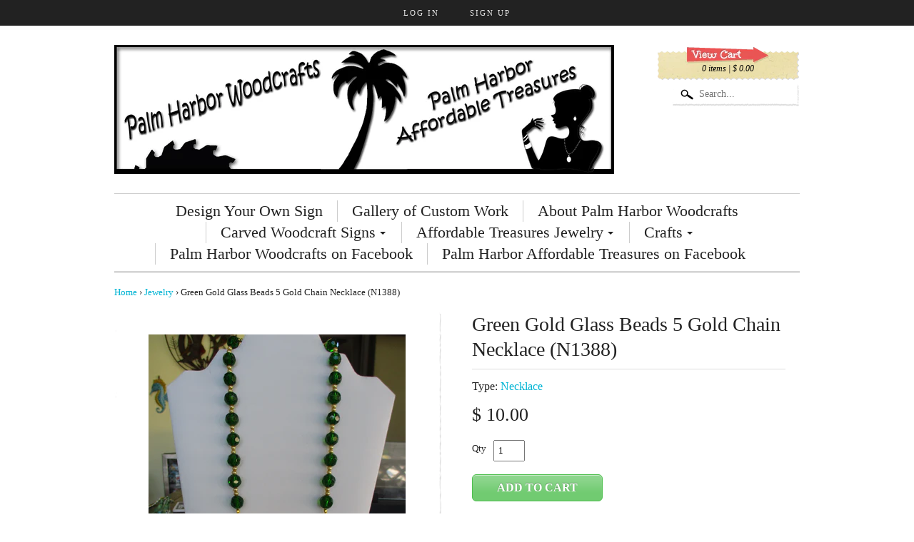

--- FILE ---
content_type: text/html; charset=utf-8
request_url: https://palmharborwoodcraft.com/products/green-gold-glass-beads-5-gold-chain-necklace-n1388
body_size: 13966
content:
<!DOCTYPE html>
<!--[if lt IE 7]> <html class="no-js lt-ie9 lt-ie8 lt-ie7" lang="en"> <![endif]-->
<!--[if IE 7]>    <html class="no-js lt-ie9 lt-ie8" lang="en"> <![endif]-->
<!--[if IE 8]>    <html class="no-js lt-ie9" lang="en"> <![endif]-->
<!--[if gt IE 8]><!--> <html lang="en"> <!--<![endif]-->
<head>
<meta charset="utf-8" />

<!-- Set the viewport width to device width for mobile -->
<meta name="viewport" content="width=device-width, maximum-scale=1.0, initial-scale=1" />


    <title>Green Gold Glass Beads 5 Gold Chain Necklace (N1388) | Palm Harbor Woodcrafts</title> 





	<meta name="description" content="20 inch plus" />



<link rel="canonical" href="https://palmharborwoodcrafts.com/products/green-gold-glass-beads-5-gold-chain-necklace-n1388" /> 

<link rel="shortcut icon" href="//palmharborwoodcraft.com/cdn/shop/t/40/assets/favicon.png?v=61797750004597265491429568090" />
<link rel="apple-touch-icon-precomposed" href="//palmharborwoodcraft.com/cdn/shop/t/40/assets/favicon-152.png?v=29" />  


  <meta property="og:type" content="product" />
  <meta property="og:title" content="Green Gold Glass Beads 5 Gold Chain Necklace (N1388)" />
  
  <meta property="og:image" content="http://palmharborwoodcraft.com/cdn/shop/products/N1388_grande.jpg?v=1640900136" />
  <meta property="og:image:secure_url" content="https://palmharborwoodcraft.com/cdn/shop/products/N1388_grande.jpg?v=1640900136" />
  
  <meta property="og:price:amount" content="10.00" />
  <meta property="og:price:currency" content="USD" />



<meta property="og:description" content="20 inch plus" />

<meta property="og:url" content="https://palmharborwoodcrafts.com/products/green-gold-glass-beads-5-gold-chain-necklace-n1388" />
<meta property="og:site_name" content="Palm Harbor Woodcrafts" />




<link href="//palmharborwoodcraft.com/cdn/shop/t/40/assets/foundation.css?v=156611536595598506241429567908" rel="stylesheet" type="text/css" media="all" />
<link href="//palmharborwoodcraft.com/cdn/shop/t/40/assets/stylesheet.css?v=47548470375241895611674755303" rel="stylesheet" type="text/css" media="all" />



<!--[if lt IE 9]>
    <link href="//palmharborwoodcraft.com/cdn/shop/t/40/assets/ie.css?v=86036738702010565221674755303" rel="stylesheet" type="text/css" media="all" />
<![endif]-->

<!-- IE Fix for HTML5 Tags -->
<!--[if lt IE 9]>
	<script src="//html5shiv.googlecode.com/svn/trunk/html5.js"></script>
<![endif]-->

<script src="//palmharborwoodcraft.com/cdn/shop/t/40/assets/modernizr.foundation.js?v=117639172704585517961429567912" type="text/javascript"></script>
<script type="text/javascript" src="//ajax.googleapis.com/ajax/libs/jquery/1.11.1/jquery.min.js"></script>
  
<script src="//palmharborwoodcraft.com/cdn/shopifycloud/storefront/assets/themes_support/option_selection-b017cd28.js" type="text/javascript"></script>
<script>window.performance && window.performance.mark && window.performance.mark('shopify.content_for_header.start');</script><meta id="shopify-digital-wallet" name="shopify-digital-wallet" content="/8342303/digital_wallets/dialog">
<meta name="shopify-checkout-api-token" content="f7bd66fe26a3c307b1e2b4efdec84527">
<link rel="alternate" type="application/json+oembed" href="https://palmharborwoodcrafts.com/products/green-gold-glass-beads-5-gold-chain-necklace-n1388.oembed">
<script async="async" src="/checkouts/internal/preloads.js?locale=en-US"></script>
<link rel="preconnect" href="https://shop.app" crossorigin="anonymous">
<script async="async" src="https://shop.app/checkouts/internal/preloads.js?locale=en-US&shop_id=8342303" crossorigin="anonymous"></script>
<script id="shopify-features" type="application/json">{"accessToken":"f7bd66fe26a3c307b1e2b4efdec84527","betas":["rich-media-storefront-analytics"],"domain":"palmharborwoodcraft.com","predictiveSearch":true,"shopId":8342303,"locale":"en"}</script>
<script>var Shopify = Shopify || {};
Shopify.shop = "palm-harbor-woodcrafts.myshopify.com";
Shopify.locale = "en";
Shopify.currency = {"active":"USD","rate":"1.0"};
Shopify.country = "US";
Shopify.theme = {"name":"Flex","id":11679869,"schema_name":null,"schema_version":null,"theme_store_id":366,"role":"main"};
Shopify.theme.handle = "null";
Shopify.theme.style = {"id":null,"handle":null};
Shopify.cdnHost = "palmharborwoodcraft.com/cdn";
Shopify.routes = Shopify.routes || {};
Shopify.routes.root = "/";</script>
<script type="module">!function(o){(o.Shopify=o.Shopify||{}).modules=!0}(window);</script>
<script>!function(o){function n(){var o=[];function n(){o.push(Array.prototype.slice.apply(arguments))}return n.q=o,n}var t=o.Shopify=o.Shopify||{};t.loadFeatures=n(),t.autoloadFeatures=n()}(window);</script>
<script>
  window.ShopifyPay = window.ShopifyPay || {};
  window.ShopifyPay.apiHost = "shop.app\/pay";
  window.ShopifyPay.redirectState = null;
</script>
<script id="shop-js-analytics" type="application/json">{"pageType":"product"}</script>
<script defer="defer" async type="module" src="//palmharborwoodcraft.com/cdn/shopifycloud/shop-js/modules/v2/client.init-shop-cart-sync_BN7fPSNr.en.esm.js"></script>
<script defer="defer" async type="module" src="//palmharborwoodcraft.com/cdn/shopifycloud/shop-js/modules/v2/chunk.common_Cbph3Kss.esm.js"></script>
<script defer="defer" async type="module" src="//palmharborwoodcraft.com/cdn/shopifycloud/shop-js/modules/v2/chunk.modal_DKumMAJ1.esm.js"></script>
<script type="module">
  await import("//palmharborwoodcraft.com/cdn/shopifycloud/shop-js/modules/v2/client.init-shop-cart-sync_BN7fPSNr.en.esm.js");
await import("//palmharborwoodcraft.com/cdn/shopifycloud/shop-js/modules/v2/chunk.common_Cbph3Kss.esm.js");
await import("//palmharborwoodcraft.com/cdn/shopifycloud/shop-js/modules/v2/chunk.modal_DKumMAJ1.esm.js");

  window.Shopify.SignInWithShop?.initShopCartSync?.({"fedCMEnabled":true,"windoidEnabled":true});

</script>
<script>
  window.Shopify = window.Shopify || {};
  if (!window.Shopify.featureAssets) window.Shopify.featureAssets = {};
  window.Shopify.featureAssets['shop-js'] = {"shop-cart-sync":["modules/v2/client.shop-cart-sync_CJVUk8Jm.en.esm.js","modules/v2/chunk.common_Cbph3Kss.esm.js","modules/v2/chunk.modal_DKumMAJ1.esm.js"],"init-fed-cm":["modules/v2/client.init-fed-cm_7Fvt41F4.en.esm.js","modules/v2/chunk.common_Cbph3Kss.esm.js","modules/v2/chunk.modal_DKumMAJ1.esm.js"],"init-shop-email-lookup-coordinator":["modules/v2/client.init-shop-email-lookup-coordinator_Cc088_bR.en.esm.js","modules/v2/chunk.common_Cbph3Kss.esm.js","modules/v2/chunk.modal_DKumMAJ1.esm.js"],"init-windoid":["modules/v2/client.init-windoid_hPopwJRj.en.esm.js","modules/v2/chunk.common_Cbph3Kss.esm.js","modules/v2/chunk.modal_DKumMAJ1.esm.js"],"shop-button":["modules/v2/client.shop-button_B0jaPSNF.en.esm.js","modules/v2/chunk.common_Cbph3Kss.esm.js","modules/v2/chunk.modal_DKumMAJ1.esm.js"],"shop-cash-offers":["modules/v2/client.shop-cash-offers_DPIskqss.en.esm.js","modules/v2/chunk.common_Cbph3Kss.esm.js","modules/v2/chunk.modal_DKumMAJ1.esm.js"],"shop-toast-manager":["modules/v2/client.shop-toast-manager_CK7RT69O.en.esm.js","modules/v2/chunk.common_Cbph3Kss.esm.js","modules/v2/chunk.modal_DKumMAJ1.esm.js"],"init-shop-cart-sync":["modules/v2/client.init-shop-cart-sync_BN7fPSNr.en.esm.js","modules/v2/chunk.common_Cbph3Kss.esm.js","modules/v2/chunk.modal_DKumMAJ1.esm.js"],"init-customer-accounts-sign-up":["modules/v2/client.init-customer-accounts-sign-up_CfPf4CXf.en.esm.js","modules/v2/client.shop-login-button_DeIztwXF.en.esm.js","modules/v2/chunk.common_Cbph3Kss.esm.js","modules/v2/chunk.modal_DKumMAJ1.esm.js"],"pay-button":["modules/v2/client.pay-button_CgIwFSYN.en.esm.js","modules/v2/chunk.common_Cbph3Kss.esm.js","modules/v2/chunk.modal_DKumMAJ1.esm.js"],"init-customer-accounts":["modules/v2/client.init-customer-accounts_DQ3x16JI.en.esm.js","modules/v2/client.shop-login-button_DeIztwXF.en.esm.js","modules/v2/chunk.common_Cbph3Kss.esm.js","modules/v2/chunk.modal_DKumMAJ1.esm.js"],"avatar":["modules/v2/client.avatar_BTnouDA3.en.esm.js"],"init-shop-for-new-customer-accounts":["modules/v2/client.init-shop-for-new-customer-accounts_CsZy_esa.en.esm.js","modules/v2/client.shop-login-button_DeIztwXF.en.esm.js","modules/v2/chunk.common_Cbph3Kss.esm.js","modules/v2/chunk.modal_DKumMAJ1.esm.js"],"shop-follow-button":["modules/v2/client.shop-follow-button_BRMJjgGd.en.esm.js","modules/v2/chunk.common_Cbph3Kss.esm.js","modules/v2/chunk.modal_DKumMAJ1.esm.js"],"checkout-modal":["modules/v2/client.checkout-modal_B9Drz_yf.en.esm.js","modules/v2/chunk.common_Cbph3Kss.esm.js","modules/v2/chunk.modal_DKumMAJ1.esm.js"],"shop-login-button":["modules/v2/client.shop-login-button_DeIztwXF.en.esm.js","modules/v2/chunk.common_Cbph3Kss.esm.js","modules/v2/chunk.modal_DKumMAJ1.esm.js"],"lead-capture":["modules/v2/client.lead-capture_DXYzFM3R.en.esm.js","modules/v2/chunk.common_Cbph3Kss.esm.js","modules/v2/chunk.modal_DKumMAJ1.esm.js"],"shop-login":["modules/v2/client.shop-login_CA5pJqmO.en.esm.js","modules/v2/chunk.common_Cbph3Kss.esm.js","modules/v2/chunk.modal_DKumMAJ1.esm.js"],"payment-terms":["modules/v2/client.payment-terms_BxzfvcZJ.en.esm.js","modules/v2/chunk.common_Cbph3Kss.esm.js","modules/v2/chunk.modal_DKumMAJ1.esm.js"]};
</script>
<script id="__st">var __st={"a":8342303,"offset":-18000,"reqid":"6664eb64-abdd-4d24-8698-860bf51debaf-1769908933","pageurl":"palmharborwoodcraft.com\/products\/green-gold-glass-beads-5-gold-chain-necklace-n1388","u":"0de2b94cce25","p":"product","rtyp":"product","rid":6677492007014};</script>
<script>window.ShopifyPaypalV4VisibilityTracking = true;</script>
<script id="captcha-bootstrap">!function(){'use strict';const t='contact',e='account',n='new_comment',o=[[t,t],['blogs',n],['comments',n],[t,'customer']],c=[[e,'customer_login'],[e,'guest_login'],[e,'recover_customer_password'],[e,'create_customer']],r=t=>t.map((([t,e])=>`form[action*='/${t}']:not([data-nocaptcha='true']) input[name='form_type'][value='${e}']`)).join(','),a=t=>()=>t?[...document.querySelectorAll(t)].map((t=>t.form)):[];function s(){const t=[...o],e=r(t);return a(e)}const i='password',u='form_key',d=['recaptcha-v3-token','g-recaptcha-response','h-captcha-response',i],f=()=>{try{return window.sessionStorage}catch{return}},m='__shopify_v',_=t=>t.elements[u];function p(t,e,n=!1){try{const o=window.sessionStorage,c=JSON.parse(o.getItem(e)),{data:r}=function(t){const{data:e,action:n}=t;return t[m]||n?{data:e,action:n}:{data:t,action:n}}(c);for(const[e,n]of Object.entries(r))t.elements[e]&&(t.elements[e].value=n);n&&o.removeItem(e)}catch(o){console.error('form repopulation failed',{error:o})}}const l='form_type',E='cptcha';function T(t){t.dataset[E]=!0}const w=window,h=w.document,L='Shopify',v='ce_forms',y='captcha';let A=!1;((t,e)=>{const n=(g='f06e6c50-85a8-45c8-87d0-21a2b65856fe',I='https://cdn.shopify.com/shopifycloud/storefront-forms-hcaptcha/ce_storefront_forms_captcha_hcaptcha.v1.5.2.iife.js',D={infoText:'Protected by hCaptcha',privacyText:'Privacy',termsText:'Terms'},(t,e,n)=>{const o=w[L][v],c=o.bindForm;if(c)return c(t,g,e,D).then(n);var r;o.q.push([[t,g,e,D],n]),r=I,A||(h.body.append(Object.assign(h.createElement('script'),{id:'captcha-provider',async:!0,src:r})),A=!0)});var g,I,D;w[L]=w[L]||{},w[L][v]=w[L][v]||{},w[L][v].q=[],w[L][y]=w[L][y]||{},w[L][y].protect=function(t,e){n(t,void 0,e),T(t)},Object.freeze(w[L][y]),function(t,e,n,w,h,L){const[v,y,A,g]=function(t,e,n){const i=e?o:[],u=t?c:[],d=[...i,...u],f=r(d),m=r(i),_=r(d.filter((([t,e])=>n.includes(e))));return[a(f),a(m),a(_),s()]}(w,h,L),I=t=>{const e=t.target;return e instanceof HTMLFormElement?e:e&&e.form},D=t=>v().includes(t);t.addEventListener('submit',(t=>{const e=I(t);if(!e)return;const n=D(e)&&!e.dataset.hcaptchaBound&&!e.dataset.recaptchaBound,o=_(e),c=g().includes(e)&&(!o||!o.value);(n||c)&&t.preventDefault(),c&&!n&&(function(t){try{if(!f())return;!function(t){const e=f();if(!e)return;const n=_(t);if(!n)return;const o=n.value;o&&e.removeItem(o)}(t);const e=Array.from(Array(32),(()=>Math.random().toString(36)[2])).join('');!function(t,e){_(t)||t.append(Object.assign(document.createElement('input'),{type:'hidden',name:u})),t.elements[u].value=e}(t,e),function(t,e){const n=f();if(!n)return;const o=[...t.querySelectorAll(`input[type='${i}']`)].map((({name:t})=>t)),c=[...d,...o],r={};for(const[a,s]of new FormData(t).entries())c.includes(a)||(r[a]=s);n.setItem(e,JSON.stringify({[m]:1,action:t.action,data:r}))}(t,e)}catch(e){console.error('failed to persist form',e)}}(e),e.submit())}));const S=(t,e)=>{t&&!t.dataset[E]&&(n(t,e.some((e=>e===t))),T(t))};for(const o of['focusin','change'])t.addEventListener(o,(t=>{const e=I(t);D(e)&&S(e,y())}));const B=e.get('form_key'),M=e.get(l),P=B&&M;t.addEventListener('DOMContentLoaded',(()=>{const t=y();if(P)for(const e of t)e.elements[l].value===M&&p(e,B);[...new Set([...A(),...v().filter((t=>'true'===t.dataset.shopifyCaptcha))])].forEach((e=>S(e,t)))}))}(h,new URLSearchParams(w.location.search),n,t,e,['guest_login'])})(!0,!0)}();</script>
<script integrity="sha256-4kQ18oKyAcykRKYeNunJcIwy7WH5gtpwJnB7kiuLZ1E=" data-source-attribution="shopify.loadfeatures" defer="defer" src="//palmharborwoodcraft.com/cdn/shopifycloud/storefront/assets/storefront/load_feature-a0a9edcb.js" crossorigin="anonymous"></script>
<script crossorigin="anonymous" defer="defer" src="//palmharborwoodcraft.com/cdn/shopifycloud/storefront/assets/shopify_pay/storefront-65b4c6d7.js?v=20250812"></script>
<script data-source-attribution="shopify.dynamic_checkout.dynamic.init">var Shopify=Shopify||{};Shopify.PaymentButton=Shopify.PaymentButton||{isStorefrontPortableWallets:!0,init:function(){window.Shopify.PaymentButton.init=function(){};var t=document.createElement("script");t.src="https://palmharborwoodcraft.com/cdn/shopifycloud/portable-wallets/latest/portable-wallets.en.js",t.type="module",document.head.appendChild(t)}};
</script>
<script data-source-attribution="shopify.dynamic_checkout.buyer_consent">
  function portableWalletsHideBuyerConsent(e){var t=document.getElementById("shopify-buyer-consent"),n=document.getElementById("shopify-subscription-policy-button");t&&n&&(t.classList.add("hidden"),t.setAttribute("aria-hidden","true"),n.removeEventListener("click",e))}function portableWalletsShowBuyerConsent(e){var t=document.getElementById("shopify-buyer-consent"),n=document.getElementById("shopify-subscription-policy-button");t&&n&&(t.classList.remove("hidden"),t.removeAttribute("aria-hidden"),n.addEventListener("click",e))}window.Shopify?.PaymentButton&&(window.Shopify.PaymentButton.hideBuyerConsent=portableWalletsHideBuyerConsent,window.Shopify.PaymentButton.showBuyerConsent=portableWalletsShowBuyerConsent);
</script>
<script data-source-attribution="shopify.dynamic_checkout.cart.bootstrap">document.addEventListener("DOMContentLoaded",(function(){function t(){return document.querySelector("shopify-accelerated-checkout-cart, shopify-accelerated-checkout")}if(t())Shopify.PaymentButton.init();else{new MutationObserver((function(e,n){t()&&(Shopify.PaymentButton.init(),n.disconnect())})).observe(document.body,{childList:!0,subtree:!0})}}));
</script>
<link id="shopify-accelerated-checkout-styles" rel="stylesheet" media="screen" href="https://palmharborwoodcraft.com/cdn/shopifycloud/portable-wallets/latest/accelerated-checkout-backwards-compat.css" crossorigin="anonymous">
<style id="shopify-accelerated-checkout-cart">
        #shopify-buyer-consent {
  margin-top: 1em;
  display: inline-block;
  width: 100%;
}

#shopify-buyer-consent.hidden {
  display: none;
}

#shopify-subscription-policy-button {
  background: none;
  border: none;
  padding: 0;
  text-decoration: underline;
  font-size: inherit;
  cursor: pointer;
}

#shopify-subscription-policy-button::before {
  box-shadow: none;
}

      </style>

<script>window.performance && window.performance.mark && window.performance.mark('shopify.content_for_header.end');</script>

<link href="https://monorail-edge.shopifysvc.com" rel="dns-prefetch">
<script>(function(){if ("sendBeacon" in navigator && "performance" in window) {try {var session_token_from_headers = performance.getEntriesByType('navigation')[0].serverTiming.find(x => x.name == '_s').description;} catch {var session_token_from_headers = undefined;}var session_cookie_matches = document.cookie.match(/_shopify_s=([^;]*)/);var session_token_from_cookie = session_cookie_matches && session_cookie_matches.length === 2 ? session_cookie_matches[1] : "";var session_token = session_token_from_headers || session_token_from_cookie || "";function handle_abandonment_event(e) {var entries = performance.getEntries().filter(function(entry) {return /monorail-edge.shopifysvc.com/.test(entry.name);});if (!window.abandonment_tracked && entries.length === 0) {window.abandonment_tracked = true;var currentMs = Date.now();var navigation_start = performance.timing.navigationStart;var payload = {shop_id: 8342303,url: window.location.href,navigation_start,duration: currentMs - navigation_start,session_token,page_type: "product"};window.navigator.sendBeacon("https://monorail-edge.shopifysvc.com/v1/produce", JSON.stringify({schema_id: "online_store_buyer_site_abandonment/1.1",payload: payload,metadata: {event_created_at_ms: currentMs,event_sent_at_ms: currentMs}}));}}window.addEventListener('pagehide', handle_abandonment_event);}}());</script>
<script id="web-pixels-manager-setup">(function e(e,d,r,n,o){if(void 0===o&&(o={}),!Boolean(null===(a=null===(i=window.Shopify)||void 0===i?void 0:i.analytics)||void 0===a?void 0:a.replayQueue)){var i,a;window.Shopify=window.Shopify||{};var t=window.Shopify;t.analytics=t.analytics||{};var s=t.analytics;s.replayQueue=[],s.publish=function(e,d,r){return s.replayQueue.push([e,d,r]),!0};try{self.performance.mark("wpm:start")}catch(e){}var l=function(){var e={modern:/Edge?\/(1{2}[4-9]|1[2-9]\d|[2-9]\d{2}|\d{4,})\.\d+(\.\d+|)|Firefox\/(1{2}[4-9]|1[2-9]\d|[2-9]\d{2}|\d{4,})\.\d+(\.\d+|)|Chrom(ium|e)\/(9{2}|\d{3,})\.\d+(\.\d+|)|(Maci|X1{2}).+ Version\/(15\.\d+|(1[6-9]|[2-9]\d|\d{3,})\.\d+)([,.]\d+|)( \(\w+\)|)( Mobile\/\w+|) Safari\/|Chrome.+OPR\/(9{2}|\d{3,})\.\d+\.\d+|(CPU[ +]OS|iPhone[ +]OS|CPU[ +]iPhone|CPU IPhone OS|CPU iPad OS)[ +]+(15[._]\d+|(1[6-9]|[2-9]\d|\d{3,})[._]\d+)([._]\d+|)|Android:?[ /-](13[3-9]|1[4-9]\d|[2-9]\d{2}|\d{4,})(\.\d+|)(\.\d+|)|Android.+Firefox\/(13[5-9]|1[4-9]\d|[2-9]\d{2}|\d{4,})\.\d+(\.\d+|)|Android.+Chrom(ium|e)\/(13[3-9]|1[4-9]\d|[2-9]\d{2}|\d{4,})\.\d+(\.\d+|)|SamsungBrowser\/([2-9]\d|\d{3,})\.\d+/,legacy:/Edge?\/(1[6-9]|[2-9]\d|\d{3,})\.\d+(\.\d+|)|Firefox\/(5[4-9]|[6-9]\d|\d{3,})\.\d+(\.\d+|)|Chrom(ium|e)\/(5[1-9]|[6-9]\d|\d{3,})\.\d+(\.\d+|)([\d.]+$|.*Safari\/(?![\d.]+ Edge\/[\d.]+$))|(Maci|X1{2}).+ Version\/(10\.\d+|(1[1-9]|[2-9]\d|\d{3,})\.\d+)([,.]\d+|)( \(\w+\)|)( Mobile\/\w+|) Safari\/|Chrome.+OPR\/(3[89]|[4-9]\d|\d{3,})\.\d+\.\d+|(CPU[ +]OS|iPhone[ +]OS|CPU[ +]iPhone|CPU IPhone OS|CPU iPad OS)[ +]+(10[._]\d+|(1[1-9]|[2-9]\d|\d{3,})[._]\d+)([._]\d+|)|Android:?[ /-](13[3-9]|1[4-9]\d|[2-9]\d{2}|\d{4,})(\.\d+|)(\.\d+|)|Mobile Safari.+OPR\/([89]\d|\d{3,})\.\d+\.\d+|Android.+Firefox\/(13[5-9]|1[4-9]\d|[2-9]\d{2}|\d{4,})\.\d+(\.\d+|)|Android.+Chrom(ium|e)\/(13[3-9]|1[4-9]\d|[2-9]\d{2}|\d{4,})\.\d+(\.\d+|)|Android.+(UC? ?Browser|UCWEB|U3)[ /]?(15\.([5-9]|\d{2,})|(1[6-9]|[2-9]\d|\d{3,})\.\d+)\.\d+|SamsungBrowser\/(5\.\d+|([6-9]|\d{2,})\.\d+)|Android.+MQ{2}Browser\/(14(\.(9|\d{2,})|)|(1[5-9]|[2-9]\d|\d{3,})(\.\d+|))(\.\d+|)|K[Aa][Ii]OS\/(3\.\d+|([4-9]|\d{2,})\.\d+)(\.\d+|)/},d=e.modern,r=e.legacy,n=navigator.userAgent;return n.match(d)?"modern":n.match(r)?"legacy":"unknown"}(),u="modern"===l?"modern":"legacy",c=(null!=n?n:{modern:"",legacy:""})[u],f=function(e){return[e.baseUrl,"/wpm","/b",e.hashVersion,"modern"===e.buildTarget?"m":"l",".js"].join("")}({baseUrl:d,hashVersion:r,buildTarget:u}),m=function(e){var d=e.version,r=e.bundleTarget,n=e.surface,o=e.pageUrl,i=e.monorailEndpoint;return{emit:function(e){var a=e.status,t=e.errorMsg,s=(new Date).getTime(),l=JSON.stringify({metadata:{event_sent_at_ms:s},events:[{schema_id:"web_pixels_manager_load/3.1",payload:{version:d,bundle_target:r,page_url:o,status:a,surface:n,error_msg:t},metadata:{event_created_at_ms:s}}]});if(!i)return console&&console.warn&&console.warn("[Web Pixels Manager] No Monorail endpoint provided, skipping logging."),!1;try{return self.navigator.sendBeacon.bind(self.navigator)(i,l)}catch(e){}var u=new XMLHttpRequest;try{return u.open("POST",i,!0),u.setRequestHeader("Content-Type","text/plain"),u.send(l),!0}catch(e){return console&&console.warn&&console.warn("[Web Pixels Manager] Got an unhandled error while logging to Monorail."),!1}}}}({version:r,bundleTarget:l,surface:e.surface,pageUrl:self.location.href,monorailEndpoint:e.monorailEndpoint});try{o.browserTarget=l,function(e){var d=e.src,r=e.async,n=void 0===r||r,o=e.onload,i=e.onerror,a=e.sri,t=e.scriptDataAttributes,s=void 0===t?{}:t,l=document.createElement("script"),u=document.querySelector("head"),c=document.querySelector("body");if(l.async=n,l.src=d,a&&(l.integrity=a,l.crossOrigin="anonymous"),s)for(var f in s)if(Object.prototype.hasOwnProperty.call(s,f))try{l.dataset[f]=s[f]}catch(e){}if(o&&l.addEventListener("load",o),i&&l.addEventListener("error",i),u)u.appendChild(l);else{if(!c)throw new Error("Did not find a head or body element to append the script");c.appendChild(l)}}({src:f,async:!0,onload:function(){if(!function(){var e,d;return Boolean(null===(d=null===(e=window.Shopify)||void 0===e?void 0:e.analytics)||void 0===d?void 0:d.initialized)}()){var d=window.webPixelsManager.init(e)||void 0;if(d){var r=window.Shopify.analytics;r.replayQueue.forEach((function(e){var r=e[0],n=e[1],o=e[2];d.publishCustomEvent(r,n,o)})),r.replayQueue=[],r.publish=d.publishCustomEvent,r.visitor=d.visitor,r.initialized=!0}}},onerror:function(){return m.emit({status:"failed",errorMsg:"".concat(f," has failed to load")})},sri:function(e){var d=/^sha384-[A-Za-z0-9+/=]+$/;return"string"==typeof e&&d.test(e)}(c)?c:"",scriptDataAttributes:o}),m.emit({status:"loading"})}catch(e){m.emit({status:"failed",errorMsg:(null==e?void 0:e.message)||"Unknown error"})}}})({shopId: 8342303,storefrontBaseUrl: "https://palmharborwoodcrafts.com",extensionsBaseUrl: "https://extensions.shopifycdn.com/cdn/shopifycloud/web-pixels-manager",monorailEndpoint: "https://monorail-edge.shopifysvc.com/unstable/produce_batch",surface: "storefront-renderer",enabledBetaFlags: ["2dca8a86"],webPixelsConfigList: [{"id":"145326384","eventPayloadVersion":"v1","runtimeContext":"LAX","scriptVersion":"1","type":"CUSTOM","privacyPurposes":["ANALYTICS"],"name":"Google Analytics tag (migrated)"},{"id":"shopify-app-pixel","configuration":"{}","eventPayloadVersion":"v1","runtimeContext":"STRICT","scriptVersion":"0450","apiClientId":"shopify-pixel","type":"APP","privacyPurposes":["ANALYTICS","MARKETING"]},{"id":"shopify-custom-pixel","eventPayloadVersion":"v1","runtimeContext":"LAX","scriptVersion":"0450","apiClientId":"shopify-pixel","type":"CUSTOM","privacyPurposes":["ANALYTICS","MARKETING"]}],isMerchantRequest: false,initData: {"shop":{"name":"Palm Harbor Woodcrafts","paymentSettings":{"currencyCode":"USD"},"myshopifyDomain":"palm-harbor-woodcrafts.myshopify.com","countryCode":"US","storefrontUrl":"https:\/\/palmharborwoodcrafts.com"},"customer":null,"cart":null,"checkout":null,"productVariants":[{"price":{"amount":10.0,"currencyCode":"USD"},"product":{"title":"Green Gold Glass Beads 5 Gold Chain Necklace (N1388)","vendor":"Palm Harbor Affordable Treasures","id":"6677492007014","untranslatedTitle":"Green Gold Glass Beads 5 Gold Chain Necklace (N1388)","url":"\/products\/green-gold-glass-beads-5-gold-chain-necklace-n1388","type":"Necklace"},"id":"39523231006822","image":{"src":"\/\/palmharborwoodcraft.com\/cdn\/shop\/products\/N1388.jpg?v=1640900136"},"sku":"N1388","title":"Default Title","untranslatedTitle":"Default Title"}],"purchasingCompany":null},},"https://palmharborwoodcraft.com/cdn","1d2a099fw23dfb22ep557258f5m7a2edbae",{"modern":"","legacy":""},{"shopId":"8342303","storefrontBaseUrl":"https:\/\/palmharborwoodcrafts.com","extensionBaseUrl":"https:\/\/extensions.shopifycdn.com\/cdn\/shopifycloud\/web-pixels-manager","surface":"storefront-renderer","enabledBetaFlags":"[\"2dca8a86\"]","isMerchantRequest":"false","hashVersion":"1d2a099fw23dfb22ep557258f5m7a2edbae","publish":"custom","events":"[[\"page_viewed\",{}],[\"product_viewed\",{\"productVariant\":{\"price\":{\"amount\":10.0,\"currencyCode\":\"USD\"},\"product\":{\"title\":\"Green Gold Glass Beads 5 Gold Chain Necklace (N1388)\",\"vendor\":\"Palm Harbor Affordable Treasures\",\"id\":\"6677492007014\",\"untranslatedTitle\":\"Green Gold Glass Beads 5 Gold Chain Necklace (N1388)\",\"url\":\"\/products\/green-gold-glass-beads-5-gold-chain-necklace-n1388\",\"type\":\"Necklace\"},\"id\":\"39523231006822\",\"image\":{\"src\":\"\/\/palmharborwoodcraft.com\/cdn\/shop\/products\/N1388.jpg?v=1640900136\"},\"sku\":\"N1388\",\"title\":\"Default Title\",\"untranslatedTitle\":\"Default Title\"}}]]"});</script><script>
  window.ShopifyAnalytics = window.ShopifyAnalytics || {};
  window.ShopifyAnalytics.meta = window.ShopifyAnalytics.meta || {};
  window.ShopifyAnalytics.meta.currency = 'USD';
  var meta = {"product":{"id":6677492007014,"gid":"gid:\/\/shopify\/Product\/6677492007014","vendor":"Palm Harbor Affordable Treasures","type":"Necklace","handle":"green-gold-glass-beads-5-gold-chain-necklace-n1388","variants":[{"id":39523231006822,"price":1000,"name":"Green Gold Glass Beads 5 Gold Chain Necklace (N1388)","public_title":null,"sku":"N1388"}],"remote":false},"page":{"pageType":"product","resourceType":"product","resourceId":6677492007014,"requestId":"6664eb64-abdd-4d24-8698-860bf51debaf-1769908933"}};
  for (var attr in meta) {
    window.ShopifyAnalytics.meta[attr] = meta[attr];
  }
</script>
<script class="analytics">
  (function () {
    var customDocumentWrite = function(content) {
      var jquery = null;

      if (window.jQuery) {
        jquery = window.jQuery;
      } else if (window.Checkout && window.Checkout.$) {
        jquery = window.Checkout.$;
      }

      if (jquery) {
        jquery('body').append(content);
      }
    };

    var hasLoggedConversion = function(token) {
      if (token) {
        return document.cookie.indexOf('loggedConversion=' + token) !== -1;
      }
      return false;
    }

    var setCookieIfConversion = function(token) {
      if (token) {
        var twoMonthsFromNow = new Date(Date.now());
        twoMonthsFromNow.setMonth(twoMonthsFromNow.getMonth() + 2);

        document.cookie = 'loggedConversion=' + token + '; expires=' + twoMonthsFromNow;
      }
    }

    var trekkie = window.ShopifyAnalytics.lib = window.trekkie = window.trekkie || [];
    if (trekkie.integrations) {
      return;
    }
    trekkie.methods = [
      'identify',
      'page',
      'ready',
      'track',
      'trackForm',
      'trackLink'
    ];
    trekkie.factory = function(method) {
      return function() {
        var args = Array.prototype.slice.call(arguments);
        args.unshift(method);
        trekkie.push(args);
        return trekkie;
      };
    };
    for (var i = 0; i < trekkie.methods.length; i++) {
      var key = trekkie.methods[i];
      trekkie[key] = trekkie.factory(key);
    }
    trekkie.load = function(config) {
      trekkie.config = config || {};
      trekkie.config.initialDocumentCookie = document.cookie;
      var first = document.getElementsByTagName('script')[0];
      var script = document.createElement('script');
      script.type = 'text/javascript';
      script.onerror = function(e) {
        var scriptFallback = document.createElement('script');
        scriptFallback.type = 'text/javascript';
        scriptFallback.onerror = function(error) {
                var Monorail = {
      produce: function produce(monorailDomain, schemaId, payload) {
        var currentMs = new Date().getTime();
        var event = {
          schema_id: schemaId,
          payload: payload,
          metadata: {
            event_created_at_ms: currentMs,
            event_sent_at_ms: currentMs
          }
        };
        return Monorail.sendRequest("https://" + monorailDomain + "/v1/produce", JSON.stringify(event));
      },
      sendRequest: function sendRequest(endpointUrl, payload) {
        // Try the sendBeacon API
        if (window && window.navigator && typeof window.navigator.sendBeacon === 'function' && typeof window.Blob === 'function' && !Monorail.isIos12()) {
          var blobData = new window.Blob([payload], {
            type: 'text/plain'
          });

          if (window.navigator.sendBeacon(endpointUrl, blobData)) {
            return true;
          } // sendBeacon was not successful

        } // XHR beacon

        var xhr = new XMLHttpRequest();

        try {
          xhr.open('POST', endpointUrl);
          xhr.setRequestHeader('Content-Type', 'text/plain');
          xhr.send(payload);
        } catch (e) {
          console.log(e);
        }

        return false;
      },
      isIos12: function isIos12() {
        return window.navigator.userAgent.lastIndexOf('iPhone; CPU iPhone OS 12_') !== -1 || window.navigator.userAgent.lastIndexOf('iPad; CPU OS 12_') !== -1;
      }
    };
    Monorail.produce('monorail-edge.shopifysvc.com',
      'trekkie_storefront_load_errors/1.1',
      {shop_id: 8342303,
      theme_id: 11679869,
      app_name: "storefront",
      context_url: window.location.href,
      source_url: "//palmharborwoodcraft.com/cdn/s/trekkie.storefront.c59ea00e0474b293ae6629561379568a2d7c4bba.min.js"});

        };
        scriptFallback.async = true;
        scriptFallback.src = '//palmharborwoodcraft.com/cdn/s/trekkie.storefront.c59ea00e0474b293ae6629561379568a2d7c4bba.min.js';
        first.parentNode.insertBefore(scriptFallback, first);
      };
      script.async = true;
      script.src = '//palmharborwoodcraft.com/cdn/s/trekkie.storefront.c59ea00e0474b293ae6629561379568a2d7c4bba.min.js';
      first.parentNode.insertBefore(script, first);
    };
    trekkie.load(
      {"Trekkie":{"appName":"storefront","development":false,"defaultAttributes":{"shopId":8342303,"isMerchantRequest":null,"themeId":11679869,"themeCityHash":"12392338057107326505","contentLanguage":"en","currency":"USD","eventMetadataId":"33471589-cfad-4213-a277-e20117b2741e"},"isServerSideCookieWritingEnabled":true,"monorailRegion":"shop_domain","enabledBetaFlags":["65f19447","b5387b81"]},"Session Attribution":{},"S2S":{"facebookCapiEnabled":false,"source":"trekkie-storefront-renderer","apiClientId":580111}}
    );

    var loaded = false;
    trekkie.ready(function() {
      if (loaded) return;
      loaded = true;

      window.ShopifyAnalytics.lib = window.trekkie;

      var originalDocumentWrite = document.write;
      document.write = customDocumentWrite;
      try { window.ShopifyAnalytics.merchantGoogleAnalytics.call(this); } catch(error) {};
      document.write = originalDocumentWrite;

      window.ShopifyAnalytics.lib.page(null,{"pageType":"product","resourceType":"product","resourceId":6677492007014,"requestId":"6664eb64-abdd-4d24-8698-860bf51debaf-1769908933","shopifyEmitted":true});

      var match = window.location.pathname.match(/checkouts\/(.+)\/(thank_you|post_purchase)/)
      var token = match? match[1]: undefined;
      if (!hasLoggedConversion(token)) {
        setCookieIfConversion(token);
        window.ShopifyAnalytics.lib.track("Viewed Product",{"currency":"USD","variantId":39523231006822,"productId":6677492007014,"productGid":"gid:\/\/shopify\/Product\/6677492007014","name":"Green Gold Glass Beads 5 Gold Chain Necklace (N1388)","price":"10.00","sku":"N1388","brand":"Palm Harbor Affordable Treasures","variant":null,"category":"Necklace","nonInteraction":true,"remote":false},undefined,undefined,{"shopifyEmitted":true});
      window.ShopifyAnalytics.lib.track("monorail:\/\/trekkie_storefront_viewed_product\/1.1",{"currency":"USD","variantId":39523231006822,"productId":6677492007014,"productGid":"gid:\/\/shopify\/Product\/6677492007014","name":"Green Gold Glass Beads 5 Gold Chain Necklace (N1388)","price":"10.00","sku":"N1388","brand":"Palm Harbor Affordable Treasures","variant":null,"category":"Necklace","nonInteraction":true,"remote":false,"referer":"https:\/\/palmharborwoodcraft.com\/products\/green-gold-glass-beads-5-gold-chain-necklace-n1388"});
      }
    });


        var eventsListenerScript = document.createElement('script');
        eventsListenerScript.async = true;
        eventsListenerScript.src = "//palmharborwoodcraft.com/cdn/shopifycloud/storefront/assets/shop_events_listener-3da45d37.js";
        document.getElementsByTagName('head')[0].appendChild(eventsListenerScript);

})();</script>
  <script>
  if (!window.ga || (window.ga && typeof window.ga !== 'function')) {
    window.ga = function ga() {
      (window.ga.q = window.ga.q || []).push(arguments);
      if (window.Shopify && window.Shopify.analytics && typeof window.Shopify.analytics.publish === 'function') {
        window.Shopify.analytics.publish("ga_stub_called", {}, {sendTo: "google_osp_migration"});
      }
      console.error("Shopify's Google Analytics stub called with:", Array.from(arguments), "\nSee https://help.shopify.com/manual/promoting-marketing/pixels/pixel-migration#google for more information.");
    };
    if (window.Shopify && window.Shopify.analytics && typeof window.Shopify.analytics.publish === 'function') {
      window.Shopify.analytics.publish("ga_stub_initialized", {}, {sendTo: "google_osp_migration"});
    }
  }
</script>
<script
  defer
  src="https://palmharborwoodcraft.com/cdn/shopifycloud/perf-kit/shopify-perf-kit-3.1.0.min.js"
  data-application="storefront-renderer"
  data-shop-id="8342303"
  data-render-region="gcp-us-central1"
  data-page-type="product"
  data-theme-instance-id="11679869"
  data-theme-name=""
  data-theme-version=""
  data-monorail-region="shop_domain"
  data-resource-timing-sampling-rate="10"
  data-shs="true"
  data-shs-beacon="true"
  data-shs-export-with-fetch="true"
  data-shs-logs-sample-rate="1"
  data-shs-beacon-endpoint="https://palmharborwoodcraft.com/api/collect"
></script>
</head>



<body id="product" >


   <div class="container menu-bar">
      <div class="row">
         <div class="twelve columns">
            <ul>
            					
            
               
                  <li><a href="/account/login">Log in</a></li>
                  <li><a href="/account/register">Sign up</a></li>
               
            							
            </ul>
         </div>			
      </div>
   </div><!-- menu bar -->

		

	<!-- container -->
	<div class="container top-section">

		<div class="row">
			<div class="nine columns branding">
				<h1 id="logo" ><a href="/" title="Home">
				
					<img src="//palmharborwoodcraft.com/cdn/shop/t/40/assets/logo.png?v=174870864029207157791442347066" alt="Palm Harbor Woodcrafts" />
				
                </a>
				</h1>
			</div>
			<div class="three columns">
            <a id="mini-cart" href="/cart"><strong>View Cart</strong><em> 0 items | $ 0.00</em></a>            
			</div>						
			<div class="three columns">
				<form class="search" action="/search" method="get">
					<label for="search-input">Search this site</label>
					<input type="text" class="input-text" id="search-input" name="q" value="" placeholder="Search..." />
					<button type="submit">Search</button>
				</form>								
			</div>			
		</div>
        
      
		<div class="row main-menu">
			<div class="twelve columns">
		
				<div class="mobile-menu cf">
					<select id="menu-dropdown" name="menu-dropdown">
                    <option selected="selected" value="#">&nbsp;</option>
					<optgroup label="Main Menu">
					
						<option value="/pages/custom-work">Design Your Own Sign</option>
					
						<option value="/pages/gallery-of-custom-work">Gallery of Custom Work</option>
					
						<option value="/pages/about-us">About Palm Harbor Woodcrafts</option>
					
						<option value="/collections/all-the-signs">Carved Woodcraft Signs</option>
					
						<option value="/collections/jewelry">Affordable Treasures Jewelry</option>
					
						<option value="/collections/crafts">Crafts</option>
					
						<option value="https://www.facebook.com/PalmHarborWoodcrafts/">Palm Harbor Woodcrafts on Facebook</option>
					
						<option value="https://www.facebook.com/PalmHarborAffordableTreasures/">Palm Harbor Affordable Treasures on Facebook</option>
						
                        <option value="/cart">Cart</option>
					</optgroup>
					</select>
				</div>
				
			<ul class="nav-bar cf"><li class=" first"><a class="main" href="/pages/custom-work">Design Your Own Sign</a></li><li class=""><a class="main" href="/pages/gallery-of-custom-work">Gallery of Custom Work</a></li><li class=""><a class="main" href="/pages/about-us">About Palm Harbor Woodcrafts</a></li><li class="has-flyout"><a class="main" href="/collections/all-the-signs">Carved Woodcraft Signs</a><a href="/collections/all-the-signs" class="flyout-toggle"><span></span></a><div class="flyout small"><ul class="sub-menu"><li><a href="/collections/beach-shore">Beach &amp; Shore</a></li><li><a href="/collections/family-friends">Family &amp; Friends</a></li><li><a href="/collections/food-drink">Food &amp; Drink</a></li><li><a href="/collections/humorous">Funny Stuff</a></li><li><a href="/collections/inspirational">Inpirational</a></li><li><a href="/collections/love">Love</a></li><li><a href="/collections/children">Parents &amp; Children</a></li><li><a href="/collections/pets-animals">Pets &amp; Animals</a></li><li><a href="/collections/sci-fi-and-fantasy">Sci Fi and Fantasy</a></li><li><a href="/collections/work-the-office">Work &amp; Offce</a></li><li><a href="/collections/all-the-signs">View all</a></li></ul></div></li><li class="has-flyout"><a class="main" href="/collections/jewelry">Affordable Treasures Jewelry</a><a href="/collections/jewelry" class="flyout-toggle"><span></span></a><div class="flyout small"><ul class="sub-menu"><li><a href="/collections/bracelets">Bracelets</a></li><li><a href="/collections/bracelet-earring-sets">Bracelet &amp; Earring Sets</a></li><li><a href="/collections/earrings">Earrings</a></li><li><a href="/collections/key-chains">Key Chains</a></li><li><a href="/collections/necklace">Necklace</a></li><li><a href="/collections/necklace-earing-sets">Necklace &amp; Earring sets</a></li><li><a href="/collections/watches">Watches</a></li><li><a href="/collections/jewelry">View all</a></li></ul></div></li><li class="has-flyout"><a class="main" href="/collections/crafts">Crafts</a><a href="/collections/crafts" class="flyout-toggle"><span></span></a><div class="flyout small"><ul class="sub-menu"><li><a href="/collections/frames">Frames</a></li><li><a href="/collections/key-chains">Key Chains</a></li><li><a href="/collections/magnets">Magnets</a></li><li><a href="/collections/pictures">Pictures</a></li><li><a href="/collections/rosaries">Rosaries</a></li><li><a href="/collections/trinket-boxes">Trinket Boxes</a></li><li><a href="/collections/tumblers">Tumblers</a></li><li><a href="/collections/misc-crafts">More Crafts</a></li><li><a href="/collections/crafts">View all</a></li></ul></div></li><li class=""><a class="main" href="https://www.facebook.com/PalmHarborWoodcrafts/">Palm Harbor Woodcrafts on Facebook</a></li><li class=""><a class="main" href="https://www.facebook.com/PalmHarborAffordableTreasures/">Palm Harbor Affordable Treasures on Facebook</a></li>
			</ul>
			</div>
		</div>
		
        
        
		
		
	</div><!-- top-section -->	


	<div class="container main-content">
        <div class="row filters">
            <div class="eight columns">

   
      <div id="breadcrumbs">
         <a href="/" class="homepage-link" title="Back to the home page">Home</a>
         
            
               <span class="separator" aria-hidden="true">&rsaquo;</span>
               
               
               <a href="/collections/jewelry" title="">Jewelry</a>
            
            
            <span class="separator" aria-hidden="true">&rsaquo;</span>
            <span>Green Gold Glass Beads 5 Gold Chain Necklace (N1388)</span>
            
      </div>
   
      
</div>    
            <div class="four columns tag-filter">
   
      
      
   
</div>
        </div>
         <div class="row">
   <div class="single-image six columns product-top">
      
      <a id="main-image" class="product-image product" href="//palmharborwoodcraft.com/cdn/shop/products/N1388_2048x2048.jpg?v=1640900136" data-image-id="28629315911782">
         <img src="//palmharborwoodcraft.com/cdn/shop/products/N1388_large.jpg?v=1640900136" alt="Green Gold Glass Beads 5 Gold Chain Necklace (N1388)" />
                        
      </a>

      <div class="hide-for-mobile">
      <ul class="block-grid mobile four-up more-images">
         
            <li class="first-image">
               <a rel="gallery" class="product-image small-image product" href="//palmharborwoodcraft.com/cdn/shop/products/N1388_2048x2048.jpg?v=1640900136" data-image-id="28629315911782">
                  <img src="//palmharborwoodcraft.com/cdn/shop/products/N1388_large.jpg?v=1640900136" alt="Green Gold Glass Beads 5 Gold Chain Necklace (N1388)" />
               </a>
            </li>
         
      </ul>
      </div>
   </div>

   <div class="six columns product-top">
      <div class="description">
         <h1 class="product-title page-title">Green Gold Glass Beads 5 Gold Chain Necklace (N1388)</h1>
        
<p>
  Type: <a href="/collections/types?q=Necklace" title="Necklace">Necklace</a></p>
        
         

         
            <form action="/cart/add" method="post" class="cartableProduct">
            <div id="product-variants">
               <fieldset>
               
                  
                     <div id="price-field">
                        
                        $ 10.00
                     </div>
                     
                        
                     
                     <input type="hidden" name="id" value="39523231006822" />
                  
               
               </fieldset>
            </div>

            
               <p class="qty-field">
                  <label for="product-quantity-6677492007014">Qty</label>
                  <input class="product-qty" type="text" id="product-quantity-6677492007014" name="quantity" value="1" />
               </p>
            
            <button type="submit" id="purchase" class="button nice">Add to Cart</button>
            </form>
                     

        
		         
        
        
         
            20 inch plus
         			
         
         

<ul id="social-product" class="cf">
    
    <li>
	    <a href="https://twitter.com/share" class="twitter-share-button" data-count="none">Tweet</a>
    </li>
    
    
    <li>
	    <div class="fb-like" data-href="https://palmharborwoodcrafts.com/products/green-gold-glass-beads-5-gold-chain-necklace-n1388" data-send="false" data-layout="button_count" data-width="90" data-show-faces="false"></div>	
	</li>
    
    
    <li>
	    <a href="http://pinterest.com/pin/create/button/?url=http://palmharborwoodcrafts.com/products/green-gold-glass-beads-5-gold-chain-necklace-n1388&media=//palmharborwoodcraft.com/cdn/shop/products/N1388_medium.jpg?v=1640900136&description=20 inch plus" class="pin-it-button" count-layout="horizontal">Pin It</a>
	</li>
    
    
</ul>        


        
      </div>
   </div>			
</div>  


   


   
      <div class="row">
         <div id="related">
            <h3>You may also like...</h3>
            
            <ul class="block-grid mobile five-up product-collection">
               
                  
                     <li>
                        <div class="product">
                           <a title="2 Row Silver Chain Blue Beads Choker Necklace (N1274)" href="/products/2-row-silver-chain-blue-beads-choker-necklace-n1274"><span class="thumbnail"><img alt="2 Row Silver Chain Blue Beads Choker Necklace (N1274)" src="//palmharborwoodcraft.com/cdn/shop/products/1274_medium.jpg?v=1614988072"></span>
                              <span class="price">
                                 $ 10.00
                              </span> 
                              <span class="product-title">
                                 2 Row Silver Chain Blue Beads Choker Necklace (N1274)
                              </span>
                              
                           </a>
                        </div>
                     </li>
                     
                  
               
                  
                     <li>
                        <div class="product">
                           <a title="3 Row Gold Wire Multi Blue Green Gold Beads Necklace (N1273)" href="/products/3-row-gold-wire-multi-blue-green-gold-beads-necklace-n1273"><span class="thumbnail"><img alt="3 Row Gold Wire Multi Blue Green Gold Beads Necklace (N1273)" src="//palmharborwoodcraft.com/cdn/shop/products/N1273_medium.jpg?v=1614987888"></span>
                              <span class="price">
                                 $ 10.00
                              </span> 
                              <span class="product-title">
                                 3 Row Gold Wire Multi Blue Green Gold Beads Necklace (N1273)
                              </span>
                              
                           </a>
                        </div>
                     </li>
                     
                  
               
                  
                     <li>
                        <div class="product">
                           <a title="3 Rows Blue White Glass Seed Beads, Clear Acrylic Beads, Silver Blue Bib Pendant Necklace (N991)" href="/products/blue-white-glass-seed-bead-silver-blue-bib-pendant-necklace"><span class="thumbnail"><img alt="3 Rows Blue White Glass Seed Beads, Clear Acrylic Beads, Silver Blue Bib Pendant Necklace (N991)" src="//palmharborwoodcraft.com/cdn/shop/products/N991_medium.JPG?v=1530654477"></span>
                              <span class="price">
                                 $ 10.00
                              </span> 
                              <span class="product-title">
                                 3 Rows Blue White Glass Seed Beads, Clear Acrylic Beads, Silver Blue Bib Pendant Necklace (N991)
                              </span>
                              
                           </a>
                        </div>
                     </li>
                     
                  
               
                  
                     <li>
                        <div class="product">
                           <a title="3 Rows Silver Chain Pearls Necklace (N1373)" href="/products/3-rows-silver-chain-pearls-necklace-n1373"><span class="thumbnail"><img alt="3 Rows Silver Chain Pearls Necklace (N1373)" src="//palmharborwoodcraft.com/cdn/shop/products/N1373_medium.jpg?v=1638656302"></span>
                              <span class="price">
                                 $ 10.00
                              </span> 
                              <span class="product-title">
                                 3 Rows Silver Chain Pearls Necklace (N1373)
                              </span>
                              
                           </a>
                        </div>
                     </li>
                     
                  
               
                  
                     <li>
                        <div class="product">
                           <a title="4 Strands Pink Crystal Light Green Pearls Glod Pendant Choker Necklace (N1250)" href="/products/4-strands-pink-crystal-light-green-pearls-glod-pendant-choker-necklace-n1250"><span class="thumbnail"><img alt="4 Strands Pink Crystal Light Green Pearls Glod Pendant Choker Necklace (N1250)" src="//palmharborwoodcraft.com/cdn/shop/products/N1250_medium.jpg?v=1607898967"></span>
                              <span class="price">
                                 $ 10.00
                              </span> 
                              <span class="product-title">
                                 4 Strands Pink Crystal Light Green Pearls Glod Pendant Choker Necklace (N1250)
                              </span>
                              
                           </a>
                        </div>
                     </li>
                     
                  
               
                  
               
                  
               
                  
               
                  
               
                  
               
                  
               
                  
               
                  
               
                  
               
                  
               
                  
               
                  
               
                  
               
                  
               
                  
               
                  
               
                  
               
                  
               
                  
               
                  
               
                  
               
                  
               
                  
               
                  
               
                  
               
                  
               
                  
               
                  
               
                  
               
                  
               
                  
               
                  
               
                  
               
                  
               
                  
               
                  
               
                  
               
                  
               
                  
               
                  
               
                  
               
                  
               
                  
               
                  
               
                  
               
            </ul>    
         </div>   
      </div>  
   


	</div><!-- main-content -->
	


	<div class="container footer">
		<div class="row first">
			<div class="three columns">
            
	<h4>STAY IN TOUCH</h4>
	<p id="social-links">
	

	
		<a class="has-tip tip-top noradius" href="https://www.facebook.com/PalmHarborWoodcrafts" title="Facebook">
			
			<img src="//palmharborwoodcraft.com/cdn/shop/t/40/assets/icon-facebook.png?v=56052301201323649311429567908" alt="Facebook">    
		</a>
	

	

	

	

	

	

	

	

	

	</p>   

            
			</div>		
			<div class="three columns">
				<h4>USEFUL LINKS</h4>
            
               <ul class="list">
   
      <li><a href="/search">Search</a></li>
   
      <li><a href="/pages/about-us">About Us</a></li>
   
</ul>	
            
			</div>			
			<div class="three columns">
            <h4>LATEST POSTS</h4>
            
               <ul class="footer-posts">
   
</ul>	
            
			</div>					
			<div class="three columns">
            <h4>BEST SELLERS</h4>
            
               
   <ul class="popular-products">
      
         <li>
            <a href="/products/glass-seed-beads-bronze-multi-color-young-peacock-pendant-necklace" title="Glass Seed Beads Bronze Multi Color Young Peacock Pendant Necklace (N985)">
            <span class="product"><img alt="Glass Seed Beads Bronze Multi Color Young Peacock Pendant Necklace (N985)" src="//palmharborwoodcraft.com/cdn/shop/products/N985_icon.JPG?v=1530649031"></span>
            <em>Glass Seed Beads Bronze Multi Color Young Peacock Pendant Necklace (N985)</em></a>
         </li>
      
         <li>
            <a href="/products/before-you-diagnose" title="Before You Diagnose Yourself With Depression Or Low Self Esteem, First Make Sure You Are Not, In Fact, Surrounded By Assholes.">
            <span class="product"><img alt="Before You Diagnose Yourself With Depression Or Low Self Esteem, First Make Sure You Are Not, In Fact, Surrounded By Assholes." src="//palmharborwoodcraft.com/cdn/shop/products/1432-n_icon.JPG?v=1540564900"></span>
            <em>Before You Diagnose Yourself With Depression Or Low Self Esteem, First Make Sure You Are Not, In Fact, Surrounded By Assholes.</em></a>
         </li>
      
         <li>
            <a href="/products/pearl-bling-earrings" title="Pearl Bling Earrings (E933)">
            <span class="product"><img alt="Pearl Bling Earrings (E933)" src="//palmharborwoodcraft.com/cdn/shop/products/E933_icon.JPG?v=1530656804"></span>
            <em>Pearl Bling Earrings (E933)</em></a>
         </li>
      
         <li>
            <a href="/products/alchohol-will-not-solve-your-problems-but-neither-will-water-or-milk" title="Alchohol Will Not Solve Your Problems, But Neither Will Water Or Milk">
            <span class="product"><img alt="Alchohol Will Not Solve Your Problems, But Neither Will Water Or Milk" src="//palmharborwoodcraft.com/cdn/shop/products/1266-g_icon.JPG?v=1540571947"></span>
            <em>Alchohol Will Not Solve Your Problems, But Neither Will Water Or Milk</em></a>
         </li>
      
         <li>
            <a href="/products/bronze-black-metal-lace-black-seahorse-necklace" title="Bronze Black Metal Lace Black Seahorse Necklace (N984)">
            <span class="product"><img alt="Bronze Black Metal Lace Black Seahorse Necklace (N984)" src="//palmharborwoodcraft.com/cdn/shop/products/N984_icon.JPG?v=1530648695"></span>
            <em>Bronze Black Metal Lace Black Seahorse Necklace (N984)</em></a>
         </li>
      
   </ul>

            
			</div>		
		</div>
		
		<div class="row last">
			<div class="five columns pay-methods">
				
    <p id="payment-icons">
    
	
		<img src="//palmharborwoodcraft.com/cdn/shop/t/40/assets/american-express.png?v=86316363358274341111429567904" alt=""/>
	
	
	
	
	
		<img src="//palmharborwoodcraft.com/cdn/shop/t/40/assets/discover.png?v=58263690432565463661429567906" alt=""/>
	
	
	
	
		<img src="//palmharborwoodcraft.com/cdn/shop/t/40/assets/mastercard.png?v=29169194033822005601429567911" alt=""/>
	
	
	
		<img src="//palmharborwoodcraft.com/cdn/shop/t/40/assets/paypal.png?v=11792523105772212781429567912" alt=""/>
	
	
	
	
	
		<img src="//palmharborwoodcraft.com/cdn/shop/t/40/assets/visa.png?v=175319037467674380331429567915" alt=""/>
	
	
	
    </p>

			</div>
			<div class="seven columns credits">
				<p id="back-top">
               <a href="#logo">BACK TO TOP</a>
            </p>
				<p>
               Copyright &copy; 2026 <a href="/">Palm Harbor Woodcrafts</a>. All Rights Reserved.
            </p>
            <p>
               
               <a target="_blank" rel="nofollow" href="https://www.shopify.com?utm_campaign=poweredby&amp;utm_medium=shopify&amp;utm_source=onlinestore">Powered by Shopify</a>
            </p>
			</div>			
		</div>		
		
	</div><!-- footer-->
	

<div id="myModal" class="reveal-modal">
	<div class="modal-content"></div>
	<a class="close-reveal-modal">&#215;</a>
</div>

	
<script src="//palmharborwoodcraft.com/cdn/shop/t/40/assets/foundation.js?v=133051176039820105431429567908" type="text/javascript"></script>
<script src="//palmharborwoodcraft.com/cdn/shop/t/40/assets/app.js?v=87981831881942549891429567916" type="text/javascript"></script>

  
  <script>
var selectCallback = function(variant, selector) {
   $('#var-msg').html('').hide();
   if (variant) {
      if (variant.available) {
         // Selected a valid variant that is available
         // enable buy button
         $('#purchase').removeClass('disabled').removeAttr('disabled');
         
          
            // If item is backordered yet can still be ordered, we'll show special message
            if (variant.inventory_management && variant.inventory_quantity <= 0) {
               $('#var-msg').html("Available for pre-order").fadeIn(200);                                                              
            }            
         
      } else {
         // Variant is sold out
         $('#var-msg').html("Sold Out").fadeIn(200);                            
         $('#purchase').addClass('disabled').attr('disabled', 'disabled');
      }
      
      // Whether the variant is in stock or not, we can update the prices
      $('#price-field').html(Shopify.formatMoney(variant.price, "$ {{amount}}"));          
      if ( variant.compare_at_price > variant.price ) {
         $('#price-field').append('&nbsp;<del>'+Shopify.formatMoney(variant.compare_at_price, "$ {{amount}}")+'</del>');
      }   
      
      // Support for Shopify variant images
      if (variant.featured_image) {
         var original_image = $("#main-image img"), new_image = variant.featured_image;
         Shopify.Image.switchImage(new_image, original_image[0], function (new_image_src, original_image,element) {
            $(element).parents('a').attr('href', new_image_src);
            $(element).attr('src', new_image_src);
            $('#main-image').data('image-id',new_image.id);
      	});
   	}                 
      
   } else {
      // variant doesn't exist.
      $('#var-msg').html("Unavailable").fadeIn(200);                         
      $('#purchase').addClass('disabled').attr('disabled', 'disabled');         
   }
};














// initialize multi selector for product

</script>
  <script>  
     Shopify.Image.preload(["\/\/palmharborwoodcraft.com\/cdn\/shop\/products\/N1388.jpg?v=1640900136"], '2048x2048');  
  </script> 

  
  

<script type="text/javascript">
jQuery(document).ready(function($){
    $("#filter-by-tag").val("");
    $('select#filter-by-tag').change(function() {
        window.location = '/collections/jewelry/' + $(this).val();
    });     
});
</script>



<div id="fb-root"></div>
<script>(function(d, s, id) {
  var js, fjs = d.getElementsByTagName(s)[0];
  if (d.getElementById(id)) return;
  js = d.createElement(s); js.id = id;
  js.src = "//connect.facebook.net/en_GB/all.js#xfbml=1";
  fjs.parentNode.insertBefore(js, fjs);
}(document, 'script', 'facebook-jssdk'));</script>



<!-- Google +1 -->
<script type="text/javascript">
  (function() {
    var po = document.createElement('script'); po.type = 'text/javascript'; po.async = true;
    po.src = 'https://apis.google.com/js/plusone.js';
    var s = document.getElementsByTagName('script')[0]; s.parentNode.insertBefore(po, s);
  })();
</script>

<script type="text/javascript" src="//platform.twitter.com/widgets.js"></script>  
<script type="text/javascript" src="//assets.pinterest.com/js/pinit.js"></script>       

</body>
</html>